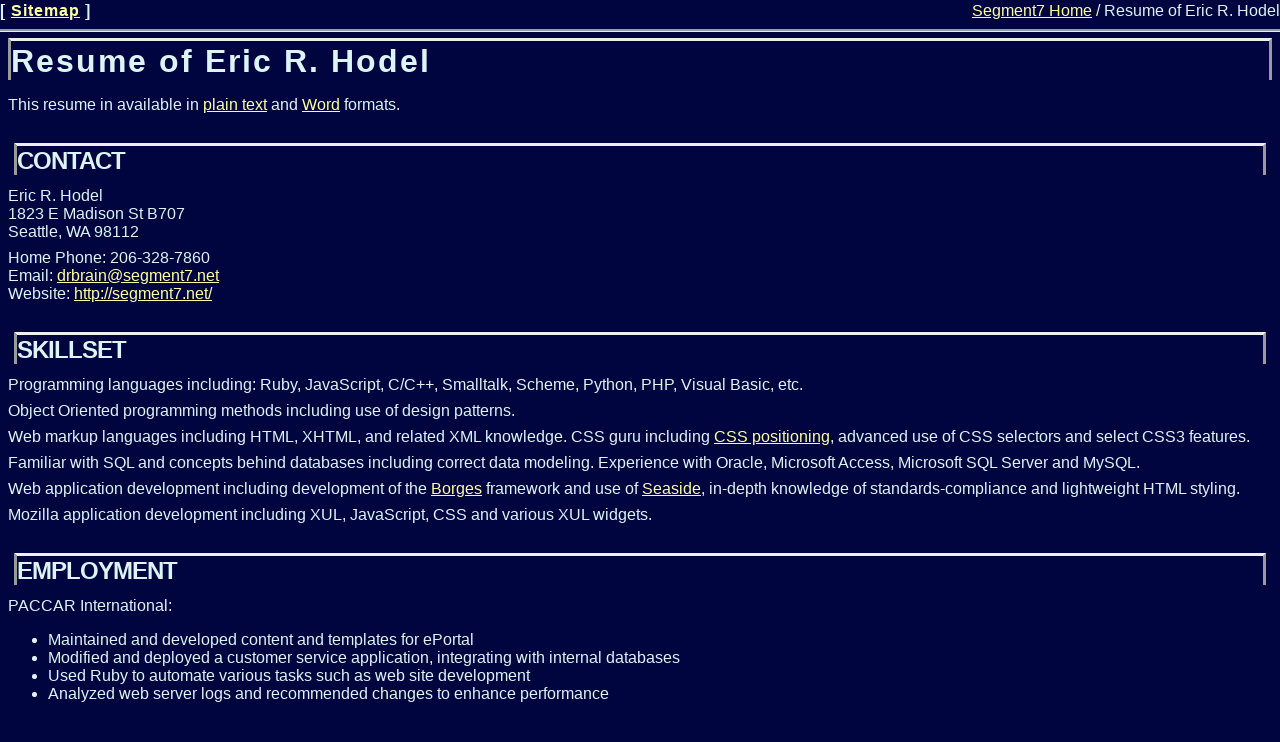

--- FILE ---
content_type: text/html
request_url: http://segment7.net/resume.html
body_size: 4353
content:
<!DOCTYPE HTML PUBLIC "-//W3C//DTD HTML 4.01//EN" "http://www.w3.org/TR/html4/strict.dtd">
<html>
<head>
<link rel="Cables" href="href">
<title>Resume of Eric R. Hodel</title>
<link rev="made" href="mailto:drbrain@segment7.net">
<link rel="stylesheet" href="/css/style.css" type="text/css" title="/css/style.css" media="all">
<meta name="rating" content="general">
<meta name="generator" content="ZenWeb v. 2.18.0 http://www.zenspider.com/ZSS/Products/ZenWeb/">
<meta name="author" content="drbrain@segment7.net">
<meta name="description" content="Eric R. Hodel's Resume">
<meta name="ICBM" content="47.6164856, -122.3078842">
<meta name="DC.title" content="Resume of Eric R. Hodel"><script src="http://www.google-analytics.com/urchin.js" type="text/javascript">
</script>
<script type="text/javascript">
_uacct = "UA-1189471-3";
urchinTracker();
</script>
</head>
<body>
<h1>Resume of Eric R. Hodel</h1>
<P>This resume in available in <a href="resume.txt">plain text</a>
and <a href="resume.doc">Word</a> formats.</P>

<H2>CONTACT</H2>

<P>Eric R. Hodel<br>
1823 E Madison St B707<br>
Seattle, WA  98112<br></P>

<P>Home Phone: 206-328-7860<br>
Email: <a href="mailto:drbrain@segment7.net">drbrain@segment7.net</a><br>
Website: <a href="http://segment7.net/">http&#58;//segment7.net/</a></P>

<H2>SKILLSET</H2>

<P>Programming languages including: Ruby, JavaScript, C/C++,
Smalltalk, Scheme, Python, PHP, Visual Basic, etc.</P>

<P>Object Oriented programming methods including use of design
patterns.</P>

<P>Web markup languages including HTML, XHTML, and related XML
knowledge.  CSS guru including <a
href="/projects/web/positioning.html">CSS positioning</a>,
advanced use of CSS selectors and select CSS3 features.</P>

<P>Familiar with SQL and concepts behind databases including correct
data modeling. Experience with Oracle, Microsoft Access,
Microsoft SQL Server and MySQL.</P>

<P>Web application development including development of the <a
href="http://borges.rubyforge.org/">Borges</a> framework and use
of <a href="http://beta4.com/seaside2/">Seaside</a>, in-depth
knowledge of standards-compliance and lightweight HTML styling.</P>

<P>Mozilla application development including XUL, JavaScript, CSS
and various XUL widgets.</P>

<H2>EMPLOYMENT</H2>

<P>PACCAR International:</P>

<UL>
  <LI>Maintained and developed content and templates for ePortal</LI>
  <LI>Modified and deployed a customer service application, integrating with internal databases</LI>
  <LI>Used Ruby to automate various tasks such as web site development</LI>
  <LI>Analyzed web server logs and recommended changes to enhance performance</LI>
</UL>
<P>PACCAR Parts:</P>

<UL>
  <LI>Content editor and web author</LI>
  <LI>Used Ruby, OLE and VIM to automate content editing process</LI>
</UL>
<P>Boeing and Seattle University:</P>

<UL>
  <LI>Used Python to update an Oracle database from legacy data</LI>
</UL>
<P>PACCAR Parts:</P>

<UL>
  <LI>Maintained a static HTML web site</LI>
  <LI>Developed dynamic content using ASP and MS Access</LI>
</UL>
<P>PACCAR International:</P>

<UL>
  <LI>Desktop, server and application maintenance</LI>
</UL>
<H2>EDUCATION</H2>

<P>Graduated from Seattle University in 2002 with a BS in Computer
Science.</P>

<H2>PROJECTS and ACTIVITIES</H2>

<P>Ruby:</P>

<UL>
  <LI><a href="http://borges.rubyforge.org/">Borges</a>, a web application framework</LI>
  <LI><a href="/projects/ruby/QuickCert/">QuickCert</a>, an easy way of generating SSL certificates</LI>
  <LI>Articles on Ruby including <a href="/projects/ruby/drb/">DRb</a> and <a href="/projects/ruby/WEBrick/servlets.html">WEBrick servlets</a></LI>
</UL>
<P>Mozilla:</P>

<UL>
  <LI>Recognized Mozilla <a href="http://mozilla.org/credits/">contributor</a></LI>
  <LI><a href="/projects/mozilla/linktoolbar/">Link toolbar</a>, a toolbar for the &lt;link&gt; element now incorporated into Mozilla</LI>
  <LI><a href="http://livelizard.mozdev.org/">Livelizard</a>, a livejournal client and <a href="http://composite.mozdev.org/">ComposIte</a>, a &lt;textarea&gt; editor that both use Mozilla's <a href="/projects/mozilla/editor/">&lt;editor&gt;</a> XUL widget</LI>
</UL>
<div id="navbar">
<span id="top"><a id="sitemap" href="/SiteMap.html">Sitemap</a></span> <span id="crumbs"><a href="/index.html">Segment7 Home</a>
 / Resume of Eric R. Hodel</span></div>

</body>
</html>


--- FILE ---
content_type: text/css
request_url: http://segment7.net/css/style.css
body_size: 2756
content:
html, body {
  color: #dcf4f4;
  background: #000540;

  font-family: sans-serif;
}

body {
  margin: 2em 0 0;
  border: 0;
  padding: 0 .5em;
}

[title] {
  border-bottom: 1px dashed #dcf4f4;
}

h1, h2, h3, h4, h5, h6 {
  margin: 1.2em 0 .5em;
  border-width: 3px;
  border-color: #dcf4f4;
  border-top: outset;
  border-right: outset;
  border-left: inset;
  padding-top: .05em;
}
 
h2, h3, h4, h5, h6 {
  letter-spacing: -1px;
}

h3, h4, h5, h6 {
  font-size: 1.17em;
}

h1 { letter-spacing: 2px; }
h2 { margin-left: .25em; margin-right: .25em }
h3 { margin-left: 1em; margin-right: 1em }
h4 { margin-left: 2em; margin-right: 2em }
h5 { margin-left: 3em; margin-right: 3em }
h6 { margin-left: 4em; margin-right: 4em }

p {
  margin: .5em 0;
}

blockquote {
  margin-left: 1em;
  border-left: 2px solid #dff0f0;
  padding-left: 1em;
}

input[type="button"] {
  border: 2px outset #6060FF;
  color: #DFF0F0;
  background-color: #000080;
  padding: 1px 3px 1px 3px;
}

input[type="button"]:active {
  border: 2px inset #6060FF;
  color: #DFF0F0;
  background-color: #000080;
  padding: 2px 2px 0px 4px;
}

dt {
  font-weight: bolder;
}

dt[class="reference"] {
  display: inline;
  padding-right: 1em;
}

#navbar {
  position: absolute;
  overflow: hidden;
  /*clip: rect(0px, 0px, 0px, 0px);*/
  border-bottom: .2em groove #dcf4f4;
  padding: 0 .5em;
  top: 0;
  left: 0;
  right: 0;
  height: 1.8em;
  background: #000540;
  text-align: right;
}

#top:before { content: "[ " }
#top:after { content: " ]" }

#top {
  position: absolute;
  top: .15em;
  left: 0;
  z-index: 1;
  background: inherit;
  font-weight: bold;
  letter-spacing: 1px;
  text-align: left;
}

#crumbs {
  position: absolute;
  top: .15em;
  right: 0;
  letter-spacing; -1px;
}

pre {
  margin: 1em 1.5em;
}

pre code,
pre kbd,
pre samp {
  display: block;
  border-left-width: 5px;
  padding: .2em;
  overflow: auto;
}

code,
kbd,
samp {
  border: 1px solid;
  font-family: monospace;
}

code {
  border-color: white;
  color: white;
  background: #666;
}

kbd {
  border-color: grey;
  color: #0e0;
  background: black;
}

samp {
  border-color: #666;
  color: white;
  background: black;
}

.superceded {
  text-decoration: line-through;
}

.example-frame {
  position: relative;
  margin: 1em;
  border: .25em groove grey;
  color: black;
  background: white;
}

/*
 * Link Styles courtesy David Baron <dbaron@fas.harvard.edu>
 */

:link,
:visited {
  text-decoration: underline;
}

:link:focus,
:visited:focus {
  color: green;
}

:link,
:visited {
  color: #ffffa0;
}

:link:hover,
:visited:hover {
  color: #f00;
}

:link:active,
:visited:active {
  color: fuchsia;
}

/* add language of destination page after link */
[hreflang]:after {
  content: " [" attr(hreflang) "]"
}

